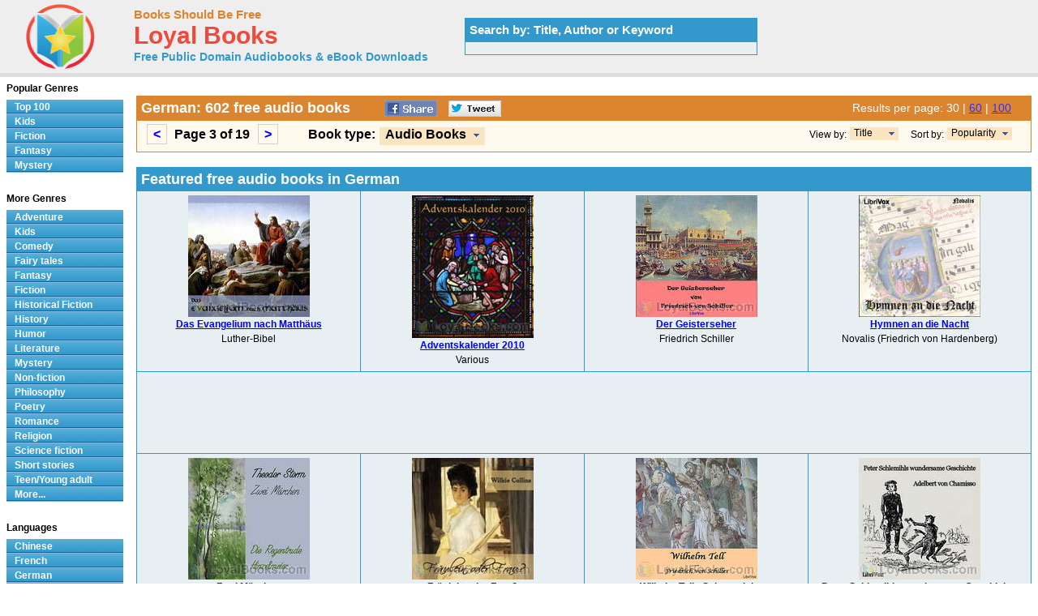

--- FILE ---
content_type: text/html; charset=UTF-8
request_url: https://www.loyalbooks.com/language/German?page=3
body_size: 5731
content:
<!DOCTYPE HTML PUBLIC "-//W3C//DTD HTML 4.01 Transitional//EN" "http://www.w3.org/TR/html4/loose.dtd">
<html xmlns:og="http://opengraphprotocol.org/schema/" xmlns:fb="http://ogp.me/ns/fb#"> 
<head>


<meta http-equiv="Content-Type" content="text/html;charset=utf-8">

<title>German - Download Audiobooks & eBooks for iPhone, Android, Kindle and more!</title>
<meta name="description" content="Free audio books in German that you can download in mp3, iPod and iTunes format for your portable audio player. Audio previews, convenient categories and excellent search functionality make LoyalBooks.com your best source for free audio books. Download a free audio book for yourself today!">
<meta name="keywords" content="German,German audio books,free German audio books,free German audio book downloads,audio books,ebooks,free audio books,free audio book downloads,mp3,ipod,itunes,iphone,android,sbooks,audio,download,free,Ancient Greek,Bulgarian,Chinese,Church Slavonic,Danish,Dutch,English,Esperanto,Finnish,French,German,Greek,Hebrew,Hungarian,Italian,Japanese,Javanese,Latin,Latvian,Multilingual,Old English,Polish,Portuguese,Russian,Spanish,Swedish,Tagalog,Tamil,Urdu">
<link rel="canonical" href="https://www.loyalbooks.com/language/German?page=3">
<link rel="prev" href="https://www.loyalbooks.com/language/German?page=2">
<link rel="next" href="https://www.loyalbooks.com/language/German?page=4">
<meta name="robots" content="noindex, follow">
<meta property="og:title" content="German at LoyalBooks.com">
<meta property="og:type" content="website">
<meta property="fb:app_id" content="130567253662565">
<meta property="og:url" content="https://www.loyalbooks.com/language/German">
<meta property="og:image" content="https://www.loyalbooks.com/image/ui/logo.png">
<meta property="og:site_name" content="Loyal Books">
<link rel="stylesheet" type="text/css" href="/desktop3.css">



</head>
<body>

<!-- Global site tag (gtag.js) - Google Analytics -->
<script async src="https://www.googletagmanager.com/gtag/js?id=UA-819143-4"></script>
<script>
  window.dataLayer = window.dataLayer || [];
  function gtag(){dataLayer.push(arguments);}
  gtag('js', new Date());

  gtag('config', 'UA-819143-4');
</script>

<div id="topsection"><div class="innertube">

<table class="header" border="1" style="width:931px;">
<tr>
<td class="header" width="145px">

<div id="header" style="display:block;"><a href="/" style="text-decoration:none"><img src="/image/ui/logo.png" class="header" alt="LoyalBooks.com logo"></a></div>

</td><td class="header" style="width:425px;">


<a href="/" class="header-name"><font class="header-name">Books Should Be Free</font></a><br>
<a href="/" class="header-name"><font class="header-loyal">Loyal Books</font></a><br>
<a href="/" class="header-sub-name"><font class="header-sub-name">Free Public Domain Audiobooks & eBook Downloads</font></a><br>





</td>

<td class="header" style="width:361px;">


<table style="width:361px;" class="<?php echo header-search-blue ?>" summary="Search for audio books"><tr><th class="header-search-blue">Search by: Title, Author or Keyword </th></tr><tr><td class="header-search-blue"><script>
  (function() {
    var cx = '003017802411926626169:x3dul6qfjls';
    var gcse = document.createElement('script');
    gcse.type = 'text/javascript';
    gcse.async = true;
    gcse.src = 'https://cse.google.com/cse.js?cx=' + cx;
    var s = document.getElementsByTagName('script')[0];
    s.parentNode.insertBefore(gcse, s);
  })();
</script>


<gcse:searchbox-only resultsUrl="/search"></gcse:searchbox-only>

</td></tr></table>
</td>
</tr>
</table>

</div></div>
<div id="contentwrapper"><div id="contentcolumn"><div class="innertube">
<br><table class="language-title" summary="Title"><tr><th class="language-title"><div style="float:left; padding-right:35px;"><h1>German: 602 free audio books</h1></div>


<a href="https://www.facebook.com/sharer/sharer.php?u=https%3A%2F%2Fwww.loyalbooks.com%2Flanguage%2FGerman%3Fpage%3D3" target="_blank">
<div class="s-desktop s-share" id="share-facebook"></div></a>

<a href="https://twitter.com/intent/tweet?url=https%3A%2F%2Fwww.loyalbooks.com%2Flanguage%2FGerman%3Fpage%3D3" target="_blank" >
<div class="s-desktop s-share" id="share-twitter"></div></a>


<div style="float:right; min-width:215px">

<font class="results">
Results per page:

<font class="results-selected">30</font> | <a href="/language/German?results=60&page=2" class="results">60</a> | <a href="/language/German?results=100" class="results">100</a></font><div></th></tr>

<tr><td class="genre-title">
<div class="result-pages"><div style="float:left; padding-right:30px;">
<ul style="display: inline;"><li><a href="/language/German?page=2"><</a></li>
Page 3 of 19&nbsp;
<li><a href="/language/German?page=4">></a></li>
</ul></div></div>

<div id="ie6"><div style="float:left; font-size:16px;">Book type: </div>
<div style="float:left; min-width:180px; padding-left:5px">
<ul id="dropmenu">
<li class="dm-b"><a class="dm-b"><span class="dm"><button class="type">Audio Books</button></span></a><ul>
<li class="dm-b"><a href="/language/German?type=ebook" class="dm-b">eBooks</a></li>
<li class="dm-b"><a href="/language/German?type=all" class="dm-b">All</a></li></ul>
</li></ul></div>


<div style="float:right; padding-right:15px;">
<ul id="dropmenu">
<li class="dm-s"><a class="dm-s"><span class="dm"><button class="sort">Popularity</button></span></a><ul>
<li class="dm-s"><a href="/language/German?sort=alphabet&page=3" class="dm-s">Alphabetic</a></li></ul>
</li></ul></div>
<div style="float:right; padding-right:4px; font-size:12px; font-weight:normal;">Sort by: </div>


<div style="float:right; padding-right:15px;">
<ul id="dropmenu">
<li class="dm-s2"><a class="dm-s"><span class="dm"><button class="view">Title</button></span></a><ul>
<li class="dm-s2"><a href="/language/German?view=author&page=3" class="dm-s">Author</a></li></ul>
</li></ul></div>
<div style="float:right; padding-right:4px; font-size:12px; font-weight:normal;">View by: </div>


</div>
</td></tr></table><br>


<table class="layout2-blue" summary="Audio books"><tr><th class="layout2-blue" colspan="4"><h1>Featured free audio books in German</h1></th></tr><tr>
<td class="layout2-blue" width="25%" valign="top" align="center">
<a href="/book/bible-lu1912-nt-01-matthaeus-0903">
<img class="layout" src="/image/layout2/matthaeus_evangelium.jpg" alt="Das Evangelium nach Matthäus by Luther-Bibel"></a><br>
<a href="/book/bible-lu1912-nt-01-matthaeus-0903">
<b>Das Evangelium nach Matthäus</b></a><br>Luther-Bibel
</td>
<td class="layout2-blue" width="25%" valign="top" align="center">
<a href="/book/Adventskalender-2010">
<img class="layout" src="/image/layout2/Adventskalender-2010.jpg" alt="Adventskalender 2010 by Various"></a><br>
<a href="/book/Adventskalender-2010">
<b>Adventskalender 2010</b></a><br>Various
</td>
<td class="layout2-blue" width="25%" valign="top" align="center">
<a href="/book/der-geisterseher-by-friedrich-von-schiller">
<img class="layout" src="/image/layout2/Geisterseher-Friedrich-Schiller.jpg" alt="Der Geisterseher by Friedrich Schiller"></a><br>
<a href="/book/der-geisterseher-by-friedrich-von-schiller">
<b>Der Geisterseher</b></a><br>Friedrich Schiller
</td>
<td class="layout2-blue" width="25%" valign="top" align="center">
<a href="/book/hymnen-an-die-nacht-by-novalis">
<img class="layout" src="/image/layout2/hymnen-an-die-nacht-by-novalis.jpg" alt="Hymnen an die Nacht by Novalis (Friedrich von Hardenberg)"></a><br>
<a href="/book/hymnen-an-die-nacht-by-novalis">
<b>Hymnen an die Nacht</b></a><br>Novalis (Friedrich von Hardenberg)
</td>
</tr>
<tr><td class="layout2-blue" colspan="4">







<style>
.bsbf-r-index-horizontal { width: 320px; height: 50px; }
@media(min-width: 500px) { .bsbf-r-index-horizontal { width: 468px; height: 60px; } }
@media(min-width: 800px) { .bsbf-r-index-horizontal { width: 728px; height: 90px; } }
</style>
<script async src="//pagead2.googlesyndication.com/pagead/js/adsbygoogle.js"></script>
<!-- BSBF-r Index Horizontal -->
<ins class="adsbygoogle bsbf-r-index-horizontal"
     style="display:inline-block"
     data-ad-client="ca-pub-5879764092668092"
     data-ad-slot="2682249270"></ins>
<script>
(adsbygoogle = window.adsbygoogle || []).push({});
</script>



</tr><tr>
<td class="layout2-blue" width="25%" valign="top" align="center">
<a href="/book/zwei-marchen-by-theodor-storm">
<img class="layout" src="/image/layout2/zwei_maerchen.jpg" alt="Zwei Märchen by Theodor Storm"></a><br>
<a href="/book/zwei-marchen-by-theodor-storm">
<b>Zwei Märchen</b></a><br>Theodor Storm
</td>
<td class="layout2-blue" width="25%" valign="top" align="center">
<a href="/book/fraulein-oder-frau-by-wilkie-collins">
<img class="layout" src="/image/layout2/fraeulein_oder_frau.jpg" alt="Fräulein oder Frau? by Wilkie Collins"></a><br>
<a href="/book/fraulein-oder-frau-by-wilkie-collins">
<b>Fräulein oder Frau?</b></a><br>Wilkie Collins
</td>
<td class="layout2-blue" width="25%" valign="top" align="center">
<a href="/book/Wilhelm-Tell-Schauspiel">
<img class="layout" src="/image/layout2/Wilhelm-Tell-Schauspiel.jpg" alt="Wilhelm Tell - Schauspiel by Friedrich Schiller"></a><br>
<a href="/book/Wilhelm-Tell-Schauspiel">
<b>Wilhelm Tell - Schauspiel</b></a><br>Friedrich Schiller
</td>
<td class="layout2-blue" width="25%" valign="top" align="center">
<a href="/book/peter-schlemihls-wundersame-geschichte-by-adelbert-von-chamisso">
<img class="layout" src="/image/layout2/Peter-Schlemihls-wundersame-Geschichte.jpg" alt="Peter Schlemihls wundersame Geschichte by Adelbert von Chamisso"></a><br>
<a href="/book/peter-schlemihls-wundersame-geschichte-by-adelbert-von-chamisso">
<b>Peter Schlemihls wundersame Geschichte</b></a><br>Adelbert von Chamisso
</td>
</tr>
<tr>
<td class="layout2-blue" width="25%" valign="top" align="center">
<a href="/book/Priester-und-Detektiv-Pater-Brown-Geschichten">
<img class="layout" src="/image/layout2/Priester-und-Detektiv-Pater-Brown-Geschichten.jpg" alt="Priester und Detektiv (Pater Brown Geschichten) by G. K. Chesterton"></a><br>
<a href="/book/Priester-und-Detektiv-Pater-Brown-Geschichten">
<b>Priester und Detektiv (Pater Brown Geschichten)</b></a><br>G. K. Chesterton
</td>
<td class="layout2-blue" width="25%" valign="top" align="center">
<a href="/book/eine-idee-des-doctor-ox-by-jules-verne">
<img class="layout" src="/image/layout2/eine_idee_des_dr_ox.jpg" alt="Eine Idee des Doctor Ox by Jules Verne"></a><br>
<a href="/book/eine-idee-des-doctor-ox-by-jules-verne">
<b>Eine Idee des Doctor Ox</b></a><br>Jules Verne
</td>
<td class="layout2-blue" width="25%" valign="top" align="center">
<a href="/book/marchen-almanach-auf-das-jahr-1826-by-wilhelm-hauff">
<img class="layout" src="/image/layout2/marchen1826.jpg" alt="Märchen-Almanach auf das Jahr 1826 by Wilhelm Hauff"></a><br>
<a href="/book/marchen-almanach-auf-das-jahr-1826-by-wilhelm-hauff">
<b>Märchen-Almanach auf das Jahr 1826</b></a><br>Wilhelm Hauff
</td>
<td class="layout2-blue" width="25%" valign="top" align="center">
<a href="/book/in-der-strafkolonie-by-franz-kafka">
<img class="layout" src="/image/layout2/in-der-strafkolonie-by-franz-kafka.jpg" alt="In der Strafkolonie by Franz Kafka"></a><br>
<a href="/book/in-der-strafkolonie-by-franz-kafka">
<b>In der Strafkolonie</b></a><br>Franz Kafka
</td>
</tr>
<tr>
<td class="layout2-blue" width="25%" valign="top" align="center">
<a href="/book/nussknacker-und-mausekoenig-by-eta-hoffmann">
<img class="layout" src="/image/layout2/nussknacker_und_mausekoenig.jpg" alt="Nussknacker und Mausekönig by E.T.A. Hoffman"></a><br>
<a href="/book/nussknacker-und-mausekoenig-by-eta-hoffmann">
<b>Nussknacker und Mausekönig</b></a><br>E.T.A. Hoffman
</td>
<td class="layout2-blue" width="25%" valign="top" align="center">
<a href="/book/Niels-Holgersens-wunderbar">
<img class="layout" src="/image/layout2/Niels-Holgersens-wunderbar.jpg" alt="Niels Holgersens wunderbare Reise mit den Wildgänsen - Erster Teil by Selma Lagerlöf"></a><br>
<a href="/book/Niels-Holgersens-wunderbar">
<b>Niels Holgersens wunderbare Reise mit den Wildgänsen - Erster Teil</b></a><br>Selma Lagerlöf
</td>
<td class="layout2-blue" width="25%" valign="top" align="center">
<a href="/book/zum-ewigen-frieden-ein-philosophischer-entwurf-by-immanuel-kant">
<img class="layout" src="/image/layout2/Zum-ewigen-Frieden-Ein-philosophischer-Entwurf.jpg" alt="Zum ewigen Frieden. Ein philosophischer Entwurf by Immanuel Kant"></a><br>
<a href="/book/zum-ewigen-frieden-ein-philosophischer-entwurf-by-immanuel-kant">
<b>Zum ewigen Frieden. Ein philosophischer Entwurf</b></a><br>Immanuel Kant
</td>
<td class="layout2-blue" width="25%" valign="top" align="center">
<a href="/book/Maria-Stuart-Trauerspiel">
<img class="layout" src="/image/layout2/Maria-Stuart-Trauerspiel.jpg" alt="Maria Stuart - Trauerspiel by Friedrich von Schiller"></a><br>
<a href="/book/Maria-Stuart-Trauerspiel">
<b>Maria Stuart - Trauerspiel</b></a><br>Friedrich von Schiller
</td>
</tr>
<tr>
<td class="layout2-blue" width="25%" valign="top" align="center">
<a href="/book/heidi-kann-brauchen-was-es-gelernt-hat-by-johanna-spyri">
<img class="layout" src="/image/layout2/heidi_2.jpg" alt="Heidi kann brauchen, was es gelernt hat by Johanna Spyri"></a><br>
<a href="/book/heidi-kann-brauchen-was-es-gelernt-hat-by-johanna-spyri">
<b>Heidi kann brauchen, was es gelernt hat</b></a><br>Johanna Spyri
<br><a href="/book/heidi-kann-brauchen-was-es-gelernt-hat-by-johanna-spyri">
<div class="s-desktop" id="star5"</div>
</a>
</td>
<td class="layout2-blue" width="25%" valign="top" align="center">
<a href="/book/Faust-Der-Tragodie-zweiter-Teil">
<img class="layout" src="/image/layout2/Faust-Der-Tragodie-zweiter-Teil.jpg" alt="Faust, Der Tragödie zweiter Teil by Johann Wolfgang von Goethe"></a><br>
<a href="/book/Faust-Der-Tragodie-zweiter-Teil">
<b>Faust, Der Tragödie zweiter Teil</b></a><br>Johann Wolfgang von Goethe
<br><a href="/book/Faust-Der-Tragodie-zweiter-Teil">
<div class="s-desktop" id="star1"</div>
</a>
</td>
<td class="layout2-blue" width="25%" valign="top" align="center">
<a href="/book/%C3%9Cber-Psychoanalyse-by-Sigmund-Freud">
<img class="layout" src="/image/layout2/Psychoanalyse.jpg" alt="Über Psychoanalyse by Sigmund Freud"></a><br>
<a href="/book/%C3%9Cber-Psychoanalyse-by-Sigmund-Freud">
<b>Über Psychoanalyse</b></a><br>Sigmund Freud
</td>
<td class="layout2-blue" width="25%" valign="top" align="center">
<a href="/book/reise-durch-england-by-johanna-schopenhauer">
<img class="layout" src="/image/layout2/Reise-durch-England-und-Schottland.jpg" alt="Reise durch England und Schottland by Johanna Schopenhauer"></a><br>
<a href="/book/reise-durch-england-by-johanna-schopenhauer">
<b>Reise durch England und Schottland</b></a><br>Johanna Schopenhauer
</td>
</tr>
<tr>
<td class="layout2-blue" width="25%" valign="top" align="center">
<a href="/book/ein-landarzt-by-franz-kafka">
<img class="layout" src="/image/layout2/Ein-Landarzt-Kleine-Erzahlungen.jpg" alt="Ein Landarzt. Kleine Erzählungen by Franz Kafka"></a><br>
<a href="/book/ein-landarzt-by-franz-kafka">
<b>Ein Landarzt. Kleine Erzählungen</b></a><br>Franz Kafka
</td>
<td class="layout2-blue" width="25%" valign="top" align="center">
<a href="/book/casanovas-heimfahrt-by-arthur-schnitzler">
<img class="layout" src="/image/layout2/casanovas-heimfahrt-by-arthur-schnitzler.jpg" alt="Casanovas Heimfahrt by Arthur Schnitzler"></a><br>
<a href="/book/casanovas-heimfahrt-by-arthur-schnitzler">
<b>Casanovas Heimfahrt</b></a><br>Arthur Schnitzler
</td>
<td class="layout2-blue" width="25%" valign="top" align="center">
<a href="/book/Goldne-Topf">
<img class="layout" src="/image/layout2/Goldne-Topf.jpg" alt="Der goldne Topf by E. T. A. Hoffmann"></a><br>
<a href="/book/Goldne-Topf">
<b>Der goldne Topf</b></a><br>E. T. A. Hoffmann
</td>
<td class="layout2-blue" width="25%" valign="top" align="center">
<a href="/book/wilhelm-meisters-lehrjahre-by-johann-wolfgang-von-goethe">
<img class="layout" src="/image/layout2/Wilhelm-Meisters-Lehrjahre.jpg" alt="Wilhelm Meisters Lehrjahre by Johann Wolfgang von Goethe"></a><br>
<a href="/book/wilhelm-meisters-lehrjahre-by-johann-wolfgang-von-goethe">
<b>Wilhelm Meisters Lehrjahre</b></a><br>Johann Wolfgang von Goethe
</td>
</tr>
<tr>
<td class="layout2-blue" width="25%" valign="top" align="center">
<a href="/book/auf-schneeschuhen-ubers-gebirge-by-fridtjof-nansen">
<img class="layout" src="/image/layout2/Auf-Schneeschuhen-ubers-Gebirge.jpg" alt="Auf Schneeschuhen übers Gebirge by Fridtjof Nansen"></a><br>
<a href="/book/auf-schneeschuhen-ubers-gebirge-by-fridtjof-nansen">
<b>Auf Schneeschuhen übers Gebirge</b></a><br>Fridtjof Nansen
</td>
<td class="layout2-blue" width="25%" valign="top" align="center">
<a href="/book/Rauber-Ein-Schauspiel">
<img class="layout" src="/image/layout2/Rauber-Ein-Schauspiel.jpg" alt="Die Räuber - Ein Schauspiel by Friedrich Schiller"></a><br>
<a href="/book/Rauber-Ein-Schauspiel">
<b>Die Räuber - Ein Schauspiel</b></a><br>Friedrich Schiller
</td>
<td class="layout2-blue" width="25%" valign="top" align="center">
<a href="/book/grosser-laerm-by-franz-kafka">
<img class="layout" src="/image/layout2/grosser-laerm-by-franz-kafka.jpg" alt="Großer Lärm by Franz Kafka"></a><br>
<a href="/book/grosser-laerm-by-franz-kafka">
<b>Großer Lärm</b></a><br>Franz Kafka
</td>
<td class="layout2-blue" width="25%" valign="top" align="center">
<a href="/book/Claus-Stortebeker">
<img class="layout" src="/image/layout2/Claus-Stortebeker.jpg" alt="Claus Störtebeker by Georg Engel"></a><br>
<a href="/book/Claus-Stortebeker">
<b>Claus Störtebeker</b></a><br>Georg Engel
</td>
</tr>
<tr>
<td class="layout2-blue" width="25%" valign="top" align="center">
<a href="/book/kleine-Lord">
<img class="layout" src="/image/layout2/kleine-Lord.jpg" alt="Der kleine Lord by Frances Hodgson Burnett"></a><br>
<a href="/book/kleine-Lord">
<b>Der kleine Lord</b></a><br>Frances Hodgson Burnett
</td>
<td class="layout2-blue" width="25%" valign="top" align="center">
<a href="/book/im-herzen-von-afrika-by-georg-schweinfurth">
<img class="layout" src="/image/layout2/Herzen_Afrika.jpg" alt="Im Herzen von Afrika by Georg Schweinfurth"></a><br>
<a href="/book/im-herzen-von-afrika-by-georg-schweinfurth">
<b>Im Herzen von Afrika</b></a><br>Georg Schweinfurth
</td>
<td class="layout2-blue" width="25%" valign="top" align="center">
<a href="/book/die-totenstadt-by-robert-kraft">
<img class="layout" src="/image/layout2/Totenstadt-Robert-Kraft.jpg" alt="Die Totenstadt by Robert Kraft"></a><br>
<a href="/book/die-totenstadt-by-robert-kraft">
<b>Die Totenstadt</b></a><br>Robert Kraft
</td>
<td class="layout2-blue" width="25%" valign="top" align="center">
<a href="/book/schwarze-Spinne">
<img class="layout" src="/image/layout2/schwarze-Spinne.jpg" alt="Die schwarze Spinne by Jeremias Gotthelf"></a><br>
<a href="/book/schwarze-Spinne">
<b>Die schwarze Spinne</b></a><br>Jeremias Gotthelf
</td>
</tr>
</table><br>




<script async src="//pagead2.googlesyndication.com/pagead/js/adsbygoogle.js"></script>
<!-- BSBF-r Footer Horizontal -->
<ins class="adsbygoogle"
     style="display:block"
     data-ad-client="ca-pub-5879764092668092"
     data-ad-slot="7252049678"
     data-ad-format="horizontal"></ins>
<script>
(adsbygoogle = window.adsbygoogle || []).push({});
</script>


<p><table class="genre-title"><tr><td class="genre-title"><div class="result-pages">
Page 3 of 19&nbsp&nbsp&nbsp
<ul style="display: inline;"><li><a href="/language/German">1</a></li> 
<li><a href="/language/German?page=2">2</a></li> 
<li class="selected"><a>3</a></li> 
<li><a href="/language/German?page=4">4</a></li> 
<li><a href="/language/German?page=5">5</a></li> 
<li><a href="/language/German?page=6">6</a></li> 
<li><a href="/language/German?page=7">7</a></li> 
<li><a href="/language/German?page=8">8</a></li> 
<li><a href="/language/German?page=9">9</a></li> 
<li><a href="/language/German?page=10">10</a></li> 
</ul></div></td></tr></table>

</div></div></div>


<div id="leftcolumn">
<div class="innertube">


<strong>Popular Genres</strong>
<div id="glossymenu">
<ul class="glossymenu">
<li><a href="/Top_100">Top 100</a></li>
<li><a href="/genre/Children">Kids</a></li>
<li><a href="/genre/Fiction">Fiction</a></li>
<li><a href="/genre/Fantasy">Fantasy</a></li>
<li><a href="/genre/Mystery">Mystery</a></li>
</ul>
</div><br>

<strong>More Genres</strong>
<div id="glossymenu">
<ul class="glossymenu">

<li><a href="/genre/Adventure">Adventure</a></li><li><a href="/genre/Children">Kids</a></li><li><a href="/genre/Comedy">Comedy</a></li><li><a href="/genre/Fairy_tales">Fairy tales</a></li><li><a href="/genre/Fantasy">Fantasy</a></li><li><a href="/genre/Fiction">Fiction</a></li><li><a href="/genre/Historical_Fiction">Historical Fiction</a></li><li><a href="/genre/History">History</a></li><li><a href="/genre/Humor">Humor</a></li><li><a href="/genre/Literature">Literature</a></li><li><a href="/genre/Mystery">Mystery</a></li><li><a href="/genre/Non-fiction">Non-fiction</a></li><li><a href="/genre/Philosophy">Philosophy</a></li><li><a href="/genre/Poetry">Poetry</a></li><li><a href="/genre/Romance">Romance</a></li><li><a href="/genre/Religion">Religion</a></li><li><a href="/genre/Science_fiction">Science fiction</a></li><li><a href="/genre/Short_stories">Short stories</a></li><li><a href="/genre/Teen_Young_adult">Teen/Young adult</a></li><li><a href="/genre-menu">More...</a></li></ul>
</div><br>

<strong>Languages</strong>
<div id="glossymenu">
<ul class="glossymenu">
<li><a href="/language/Chinese">Chinese</a></li><li><a href="/language/French">French</a></li>
<li><a href="/language/German">German</a></li>
<li><a href="/language/Italian">Italian</a></li>
<li><a href="/language/Japanese">Japanese</a></li>
<li><a href="/language/Spanish">Spanish</a></li>
<li><a href="/language-menu">More...</a></li>
</ul>
</div><br>

<strong>Paid Books</strong>
<div id="glossymenu">
<ul class="glossymenu">
<li><a href="/paid">Best Sellers</a></li>
<li><a href="/paid?tag=kids" rel="nofollow">Kid's Books</a></li>
<li><a href="/paid?tag=opera" rel="nofollow">Oprah's Book Club</a></li>
<li><a href="/paid?tag=business" rel="nofollow">Business</a></li>
</ul>
</div>


</div></div>


<div id="footer">


<footer class="footer">

<div class="f-box">
	<ul class="f-ul">
			<li class="f-social f-social-m1">
								<a href="https://www.facebook.com/MyLoyalBooks" target="_blank">
					<div class="s-desktop" id="facebook"></div>
				</a>
			</li>
			<li class="f-social f-social-m1">
				<a href="https://twitter.com/LoyalBooks" target="_blank">
					<div class="s-desktop" id="twitter"></div>
				</a>
			</li>
						<li class="f-social f-social-m2">
				<a href="mailto:?subject=3000%20Free%20Audio%20Books%20%26%20eBooks&body=Check%20out%20the%20free%20books%20at%20this%20site%3A%0A%0Ahttps%3A%2F%2Fwww.loyalbooks.com%2Flanguage%2FGerman%3Fpage%3D3" target="_blank">
					<div class="s-desktop" id="email"></div>
				</a>
			</li>
			<li class="f-social-clear">&copy;2026 Loyal Books | <a href="/about">About</a> | <a href="/privacy">Privacy</a></li>
	</ul>
</div>




<div class="f-box">
	<ul class="f-ul">
		<li class="f-title-small"><a href="/articles/">Articles</a></li>
		<li class="f-title-small"><a href="/app">Android & iPhone App</a></li>
				<li>
			<div class="f-mobile">
						<form action="" method="post" style="height: 25px;"> 
			<input type="hidden" name="isMobile" value="1">
			<input type="submit" class="mobileview" style="cursor: pointer;" value="Mobile View">
			</form>
		</div>
		</li>
	</ul>
</div>


</footer>

</div>
</body>
</html>

--- FILE ---
content_type: text/html; charset=utf-8
request_url: https://www.google.com/recaptcha/api2/aframe
body_size: 268
content:
<!DOCTYPE HTML><html><head><meta http-equiv="content-type" content="text/html; charset=UTF-8"></head><body><script nonce="GVJO7xnWC4Bgk_kaoNqoxg">/** Anti-fraud and anti-abuse applications only. See google.com/recaptcha */ try{var clients={'sodar':'https://pagead2.googlesyndication.com/pagead/sodar?'};window.addEventListener("message",function(a){try{if(a.source===window.parent){var b=JSON.parse(a.data);var c=clients[b['id']];if(c){var d=document.createElement('img');d.src=c+b['params']+'&rc='+(localStorage.getItem("rc::a")?sessionStorage.getItem("rc::b"):"");window.document.body.appendChild(d);sessionStorage.setItem("rc::e",parseInt(sessionStorage.getItem("rc::e")||0)+1);localStorage.setItem("rc::h",'1768628066637');}}}catch(b){}});window.parent.postMessage("_grecaptcha_ready", "*");}catch(b){}</script></body></html>